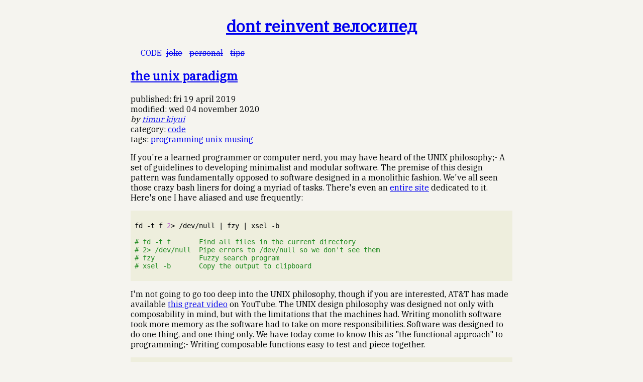

--- FILE ---
content_type: text/html; charset=utf-8
request_url: https://dontreinventbicycle.com/the-unix-paradigm.html
body_size: 5407
content:
<!DOCTYPE html>
<html lang="en">

<head>
  <title>dont reinvent велосипед - the unix paradigm</title>
  <meta charset="utf-8" />
  <meta name="description" content="how was software for the UNIX paradigm written?" />
  <meta name="keywords" content="programming,practice,standards,hacking,musing,unix">
  <meta name="viewport" content="width=device-width, initial-scale=1.0" />
  <!-- favicon items from https://realfavicongenerator.net -->
  <link rel="apple-touch-icon" sizes="180x180" href="/apple-touch-icon.png">
  <link rel="icon" type="image/png" sizes="32x32" href="/favicon-32x32.png">
  <link rel="icon" type="image/png" sizes="16x16" href="/favicon-16x16.png">
  <link rel="manifest" href="/site.webmanifest">
  <link rel="mask-icon" href="/safari-pinned-tab.svg" color="#c18a6e">
  <meta name="msapplication-TileColor" content="#c18a6e">
  <meta name="theme-color" content="#c18a6e">
  <!-- end of favicon items -->
  <link href="https://fonts.googleapis.com/css?family=IBM+Plex+Mono|IBM+Plex+Serif" rel="stylesheet">
  <link rel="stylesheet" href="https://dontreinventbicycle.com/theme/css/main.css" type="text/css">
  <link
    href="https://dontreinventbicycle.com/feeds/all.atom.xml"
    type="application/atom+xml" rel="alternate" title="dont reinvent велосипед Full Atom Feed" />
  <link href="https://dontreinventbicycle.com/feeds/all.rss.xml"
    type="application/rss+xml" rel="alternate" title="dont reinvent велосипед Full RSS Feed" />
  <link href="https://dontreinventbicycle.com/feeds/atom.xml"
    type="application/atom+xml" rel="alternate" title="dont reinvent велосипед Atom Feed" />
  <link href="https://dontreinventbicycle.com/feeds/all.xml"
    type="application/rss+xml" rel="alternate" title="dont reinvent велосипед RSS Feed" />
  <link
    href="https://dontreinventbicycle.com/feeds/code.atom.xml"
    type="application/atom+xml" rel="alternate" title="dont reinvent велосипед Categories Atom Feed" />



<meta name="tags" content="programming" />
<meta name="tags" content="unix" />
<meta name="tags" content="musing" />

</head>

<body id="index" class="home">
  <header id="banner" class="body">
    <h1>
      <a href="https://dontreinventbicycle.com/">dont reinvent велосипед <strong></strong></a>
    </h1>
  </header>

  <nav id="menu" class="body">
    <ul>


      <li  class="active" >
        <a href="https://dontreinventbicycle.com/category/code.html">code</a>
      </li>
      <li >
        <a href="https://dontreinventbicycle.com/category/joke.html">joke</a>
      </li>
      <li >
        <a href="https://dontreinventbicycle.com/category/personal.html">personal</a>
      </li>
      <li >
        <a href="https://dontreinventbicycle.com/category/tips.html">tips</a>
      </li>
    </ul>
  </nav>

  <div class="body">
<section id="content" class="body">
  <header>
    <h2 class="entry-title">
      <a href="https://dontreinventbicycle.com/the-unix-paradigm.html" rel="bookmark"
        title="Permalink to the unix paradigm">the unix paradigm</a></h2>
    
  </header>
  <footer class="post-info">
    <div>
      published:
      <time class="published" datetime="2019-04-19T15:00:00+08:00">
        Fri 19 April 2019
      </time>
    </div>
    <div>
      modified:
      <time class="modified" datetime="2020-11-04T00:00:00+08:00">
        Wed 04 November 2020
      </time>
    </div>
    <address class="vcard author">
      by       <a class="url fn" href="https://dontreinventbicycle.com/author/timur-kiyui.html">Timur Kiyui</a>
    </address>
    <div class="category">
      category: <a href="https://dontreinventbicycle.com/category/code.html">code</a>
    </div>
    <div class="tags">
      tags:
      <a href="https://dontreinventbicycle.com/tag/programming.html">programming</a>
      <a href="https://dontreinventbicycle.com/tag/unix.html">unix</a>
      <a href="https://dontreinventbicycle.com/tag/musing.html">musing</a>
    </div>
  </footer><!-- /.post-info -->
  <div class="entry-content">
    <p>If you're a learned programmer or computer nerd, you may have heard of the UNIX philosophy;- A set of guidelines to developing minimalist and modular software. The premise of this design pattern was fundamentally opposed to software designed in a monolithic fashion. We've all seen those crazy bash liners for doing a myriad of tasks. There's even an <a href="http://www.bashoneliners.com/">entire site</a> dedicated to it. Here's one I have aliased and use frequently:</p>
<div class="highlight"><pre><span></span><code>fd -t f <span class="m">2</span>&gt; /dev/null <span class="p">|</span> fzy <span class="p">|</span> xsel -b

<span class="c1"># fd -t f       Find all files in the current directory</span>
<span class="c1"># 2&gt; /dev/null  Pipe errors to /dev/null so we don&#39;t see them</span>
<span class="c1"># fzy           Fuzzy search program</span>
<span class="c1"># xsel -b       Copy the output to clipboard</span>
</code></pre></div>

<p>I'm not going to go too deep into the UNIX philosophy, though if you are interested, AT&amp;T has made available <a href="https://www.youtube.com/watch?v=tc4ROCJYbm0">this great video</a> on YouTube. The UNIX design philosophy was designed not only with composability in mind, but with the limitations that the machines had. Writing monolith software took more memory as the software had to take on more responsibilities. Software was designed to do one thing, and one thing only. We have today come to know this as "the functional approach" to programming;- Writing composable functions easy to test and piece together.</p>
<div class="highlight"><pre><span></span><code><span class="nx">users</span>
  <span class="p">.</span><span class="nx">filter</span><span class="p">(</span><span class="nx">ageMoreThan</span><span class="p">(</span><span class="mf">18</span><span class="p">))</span>
  <span class="p">.</span><span class="nx">reduce</span><span class="p">(</span><span class="nx">sortByAge</span><span class="p">)</span> <span class="c1">// If you think about it, pipes are all reduce statements!</span>
  <span class="p">.</span><span class="nx">map</span><span class="p">(</span><span class="nx">prop</span><span class="p">(</span><span class="s1">&#39;name&#39;</span><span class="p">))</span>
</code></pre></div>

<p>With the <a href="https://tc39.github.io/proposal-pipeline-operator/">TC39 pipeline operator</a> for ECMAScript in place and libraries like RxJS introducing <a href="https://github.com/ReactiveX/rxjs/blob/91088dae1df097be2370c73300ffa11b27fd0100/doc/pipeable-operators.md">pipeable operators</a>, we are seeing large code ecosystems adopt ever more functional programming ideas. That said, while functional programming and composable functions are great and all, what did it mean to the original UNIX developers? What was it to this idea that was so fundamentally different? I had to see for myself;- By building a program that relies on pipes. Naturally, I settled upon writing the 2048 game, using UNIX principles.</p>
<h2>unix 2048</h2>
<p>Let's consider the components of the game 2048. It is build by a 4x4 grid as so:</p>
<div class="highlight"><pre><span></span><code>-----------------
| 0 | 0 | 0 | 0 |
| 0 | 0 | 0 | 0 |
| 0 | 0 | 0 | 0 |
| 0 | 0 | 0 | 0 |
-----------------
</code></pre></div>

<p>Parsing this in an application would be hard, so let's break it down into a single 1x16 CSV string:</p>
<div class="highlight"><pre><span></span><code><span class="mf">0</span><span class="p">,</span><span class="mf">0</span><span class="p">,</span><span class="mf">0</span><span class="p">,</span><span class="mf">0</span><span class="p">,</span><span class="mf">0</span><span class="p">,</span><span class="mf">0</span><span class="p">,</span><span class="mf">0</span><span class="p">,</span><span class="mf">0</span><span class="p">,</span><span class="mf">0</span><span class="p">,</span><span class="mf">0</span><span class="p">,</span><span class="mf">0</span><span class="p">,</span><span class="mf">0</span><span class="p">,</span><span class="mf">0</span><span class="p">,</span><span class="mf">0</span><span class="p">,</span><span class="mf">0</span><span class="p">,</span><span class="mf">0</span>
</code></pre></div>

<p>The game starts off with a single <code>2</code> randomly on the board, as well as one added per move in the game. As such, we would a need a function that takes a board and replaces an empty space, represented by a <code>0</code>, with a <code>2</code>. I decided to go with Python for this program since it is stupidly simple programming language for getting anything done. The following details a hacked together way to add a number <code>2</code> to an array of length 16:</p>
<div class="highlight"><pre><span></span><code><span class="k">def</span> <span class="nf">add_random</span><span class="p">(</span><span class="n">board</span><span class="p">):</span>
    <span class="n">game_board</span> <span class="o">=</span> <span class="nb">list</span><span class="p">(</span><span class="n">board</span><span class="p">)</span><span class="o">.</span><span class="n">copy</span><span class="p">()</span>

    <span class="n">random_added</span> <span class="o">=</span> <span class="kc">False</span>
    <span class="k">while</span> <span class="ow">not</span> <span class="n">random_added</span><span class="p">:</span>
        <span class="n">add_at</span> <span class="o">=</span> <span class="n">randint</span><span class="p">(</span><span class="mi">0</span><span class="p">,</span> <span class="nb">len</span><span class="p">(</span><span class="n">game_board</span><span class="p">)</span> <span class="o">-</span> <span class="mi">1</span><span class="p">)</span>

        <span class="c1"># Replace the value if it is a 2</span>
        <span class="k">if</span> <span class="n">game_board</span><span class="p">[</span><span class="n">add_at</span><span class="p">]</span> <span class="o">==</span> <span class="mi">0</span><span class="p">:</span>
            <span class="n">game_board</span><span class="p">[</span><span class="n">add_at</span><span class="p">]</span> <span class="o">=</span> <span class="mi">2</span>
            <span class="n">random_added</span> <span class="o">=</span> <span class="kc">True</span>

    <span class="k">return</span> <span class="n">game_board</span>
</code></pre></div>

<p>Great! Let's call this program <code>add_random.py</code>. It will read a board of <code>1x16</code> from STDIN (or from a provided argument) and print out a board of <code>1x16</code> to STDOUT with a 2 added to it.</p>
<div class="highlight"><pre><span></span><code>./add_random.py --help

<span class="c1"># usage: add_random.py [-h] [--board BOARD]</span>
<span class="c1"># </span>
<span class="c1"># Randomly populates an empty tile in a 2048 board string with a 2.</span>
<span class="c1"># </span>
<span class="c1"># optional arguments:</span>
<span class="c1">#   -h, --help     show this help message and exit</span>
<span class="c1">#   --board BOARD  The 2048 game board as a CSV string</span>
</code></pre></div>

<p>This works out to something like this:</p>
<div class="highlight"><pre><span></span><code><span class="nb">echo</span> <span class="m">0</span>,0,0,0,0,0,0,0,0,0,0,0,0,0,0,0 <span class="p">|</span> ./src/add_random.py <span class="c1">#=&gt; 0,0,0,0,2,0,0,0,0,0,0,0,0,0,0,0</span>
</code></pre></div>

<p>Now, we need a program to help us shift the values on the board according to the values swiped. In the game 2048, one can swipe from top to bottom, left to right, and vice-versa. For example, a swipe right on the following board:</p>
<div class="highlight"><pre><span></span><code>-----------------
| 0 | 0 | 0 | 0 |
| 0 | 2 | 2 | 0 |
| 0 | 0 | 0 | 4 |
| 0 | 2 | 4 | 4 |
-----------------
</code></pre></div>

<p>would result in the following:</p>
<div class="highlight"><pre><span></span><code>-----------------
| 0 | 0 | 0 | 0 |
| 0 | 0 | 0 | 4 |
| 0 | 0 | 0 | 4 |
| 0 | 0 | 2 | 8 |
-----------------
</code></pre></div>

<p>Playing the game would do more justice than any explanation could. Values are added row by row, adding same values and shifting populated values over empty values. Simplified, this only requires that we deal with every board row by row from left to right, such as the following:</p>
<div class="highlight"><pre><span></span><code>-----------------
| 0 | 0 | 0 | 0 |
| 0 | 2 | 2 | 0 |
| 0 | 0 | 0 | 4 |
| 0 | 2 | 4 | 4 |
-----------------

# 4th row, right to left: 4,4,2,0
# 4th column, top to bttom: 0,0,4,4
</code></pre></div>

<p>Assuming we could write a function that would shift these values in the order left to right, we could break any 4x4 matrix into a 1x4 array in any direction and have it dealt with row by row. Let's write a function in a separate program to do just that:</p>
<div class="highlight"><pre><span></span><code><span class="k">def</span> <span class="nf">slide_values</span><span class="p">(</span><span class="n">value_row</span><span class="p">):</span>
    <span class="n">output_row</span> <span class="o">=</span> <span class="n">value_row</span><span class="o">.</span><span class="n">copy</span><span class="p">()</span>

    <span class="n">i</span> <span class="o">=</span> <span class="nb">len</span><span class="p">(</span><span class="n">output_row</span><span class="p">)</span> <span class="o">-</span> <span class="mi">1</span>
    <span class="k">while</span> <span class="n">i</span> <span class="o">&gt;=</span> <span class="mi">0</span><span class="p">:</span>
        <span class="n">current</span> <span class="o">=</span> <span class="n">output_row</span><span class="p">[</span><span class="n">i</span><span class="p">]</span>
        <span class="n">ii</span> <span class="o">=</span> <span class="n">i</span> <span class="o">-</span> <span class="mi">1</span>
        <span class="k">while</span> <span class="n">ii</span> <span class="o">&gt;=</span> <span class="mi">0</span><span class="p">:</span>
            <span class="n">before</span> <span class="o">=</span> <span class="n">output_row</span><span class="p">[</span><span class="n">ii</span><span class="p">]</span>

            <span class="k">if</span> <span class="n">current</span> <span class="o">==</span> <span class="mi">0</span><span class="p">:</span>
                <span class="n">output_row</span><span class="p">[</span><span class="n">i</span><span class="p">]</span> <span class="o">=</span> <span class="n">before</span>
                <span class="n">output_row</span><span class="p">[</span><span class="n">ii</span><span class="p">]</span> <span class="o">=</span> <span class="mi">0</span>
                <span class="n">current</span> <span class="o">=</span> <span class="n">before</span>
            <span class="k">elif</span> <span class="n">current</span> <span class="o">==</span> <span class="n">before</span><span class="p">:</span>
                <span class="n">output_row</span><span class="p">[</span><span class="n">i</span><span class="p">]</span> <span class="o">=</span> <span class="n">current</span> <span class="o">*</span> <span class="mi">2</span>
                <span class="n">output_row</span><span class="p">[</span><span class="n">ii</span><span class="p">]</span> <span class="o">=</span> <span class="mi">0</span>
                <span class="k">break</span>
            <span class="k">elif</span> <span class="n">before</span> <span class="o">!=</span> <span class="mi">0</span><span class="p">:</span>
                <span class="k">break</span>

            <span class="n">ii</span> <span class="o">-=</span> <span class="mi">1</span>
        <span class="n">i</span> <span class="o">-=</span> <span class="mi">1</span>

    <span class="k">return</span> <span class="n">output_row</span>
</code></pre></div>

<p>Putting that in a test case, we can assert that exact behaviour:</p>
<div class="highlight"><pre><span></span><code><span class="kn">from</span> <span class="nn">game</span> <span class="kn">import</span> <span class="n">slide_values</span><span class="p">,</span> <span class="n">play_game</span>

<span class="k">def</span> <span class="nf">test_slide_values</span><span class="p">():</span>
    <span class="c1"># etc...</span>
    <span class="k">assert</span> <span class="n">slide_values</span><span class="p">([</span><span class="mi">2</span><span class="p">,</span> <span class="mi">0</span><span class="p">,</span> <span class="mi">4</span><span class="p">,</span> <span class="mi">2</span><span class="p">])</span> <span class="o">==</span> <span class="p">[</span><span class="mi">0</span><span class="p">,</span> <span class="mi">2</span><span class="p">,</span> <span class="mi">4</span><span class="p">,</span> <span class="mi">2</span><span class="p">]</span>
    <span class="k">assert</span> <span class="n">slide_values</span><span class="p">([</span><span class="mi">2</span><span class="p">,</span> <span class="mi">4</span><span class="p">,</span> <span class="mi">0</span><span class="p">,</span> <span class="mi">4</span><span class="p">])</span> <span class="o">==</span> <span class="p">[</span><span class="mi">0</span><span class="p">,</span> <span class="mi">0</span><span class="p">,</span> <span class="mi">2</span><span class="p">,</span> <span class="mi">8</span><span class="p">]</span>
    <span class="k">assert</span> <span class="n">slide_values</span><span class="p">([</span><span class="mi">2</span><span class="p">,</span> <span class="mi">4</span><span class="p">,</span> <span class="mi">2</span><span class="p">,</span> <span class="mi">0</span><span class="p">])</span> <span class="o">==</span> <span class="p">[</span><span class="mi">0</span><span class="p">,</span> <span class="mi">2</span><span class="p">,</span> <span class="mi">4</span><span class="p">,</span> <span class="mi">2</span><span class="p">]</span>
    <span class="k">assert</span> <span class="n">slide_values</span><span class="p">([</span><span class="mi">2</span><span class="p">,</span> <span class="mi">4</span><span class="p">,</span> <span class="mi">2</span><span class="p">,</span> <span class="mi">2</span><span class="p">])</span> <span class="o">==</span> <span class="p">[</span><span class="mi">0</span><span class="p">,</span> <span class="mi">2</span><span class="p">,</span> <span class="mi">4</span><span class="p">,</span> <span class="mi">4</span><span class="p">]</span>
    <span class="c1"># etc...</span>
</code></pre></div>

<p>Great, now from a 1x16 CSV input, we can simply convert it into a 4x4 matrix and rotate it such that our rows can always result in a 1x4 input to be parsed by the <code>slide_values</code> function. Packaging this as another program, we now have a <code>game.py</code> program. We can now have the program composed as so, the first argument to <code>game.py</code> being the direction:</p>
<div class="highlight"><pre><span></span><code>./game.py --help

<span class="c1"># usage: game.py [-h] [--board BOARD] direction</span>
<span class="c1"># </span>
<span class="c1"># Creates an output 2048 board based on the provided direction and input board.</span>
<span class="c1"># </span>
<span class="c1"># positional arguments:</span>
<span class="c1">#   direction      0: Up, 1: Down, 2: Left, 3: Right</span>
<span class="c1"># </span>
<span class="c1"># optional arguments:</span>
<span class="c1">#   -h, --help     show this help message and exit</span>
<span class="c1">#   --board BOARD  The 2048 game board as a CSV string</span>
</code></pre></div>

<p>Using the program works out to the following:</p>
<div class="highlight"><pre><span></span><code><span class="nb">echo</span> <span class="m">0</span>,0,0,0,2,0,0,0,0,0,0,0,0,0,0,0 <span class="p">|</span> ./src/game.py <span class="m">0</span> <span class="c1">#=&gt; 2,0,0,0,0,0,0,0,0,0,0,0,0,0,0,0</span>
</code></pre></div>

<h2>putting it all together</h2>
<p>The game now being composed, we can try playing it! The following details an example game-play of <code>unix-2048</code>:</p>
<div class="highlight"><pre><span></span><code>$ <span class="nb">echo</span> <span class="s2">&quot;0,0,0,0,0,0,0,0,0,0,0,0,0,0,0,0&quot;</span> <span class="p">|</span> ./src/add_random.py
<span class="c1">#=&gt; 0,0,0,0,0,0,0,0,0,0,0,0,0,0,2,0</span>

$ <span class="nb">echo</span> <span class="s2">&quot;0,0,0,0,0,0,0,0,0,0,0,0,0,0,2,0&quot;</span> <span class="p">|</span> ./src/game.py <span class="m">3</span> <span class="p">|</span> ./src/add_random.py
<span class="c1">#=&gt; 0,0,0,0,0,0,0,0,0,2,0,0,0,0,0,2</span>

$ <span class="nb">echo</span> <span class="s2">&quot;0,0,0,0,0,0,0,0,0,2,0,0,0,0,0,2&quot;</span> <span class="p">|</span> ./src/game.py <span class="m">1</span> <span class="p">|</span> ./src/add_random.py
<span class="c1">#=&gt; 0,0,2,0,0,0,0,0,0,0,0,0,0,2,0,2</span>

$ <span class="nb">echo</span> <span class="s2">&quot;0,0,2,0,0,0,0,0,0,0,0,0,0,2,0,2&quot;</span> <span class="p">|</span> ./src/game.py <span class="m">3</span> <span class="p">|</span> ./src/add_random.py
<span class="c1">#=&gt; 0,2,0,2,0,0,0,0,0,0,0,0,0,0,0,4</span>
</code></pre></div>

<p>The UX of that was pretty bad, so I coded up a <code>view.py</code> that prints a 1x16 input string as a 4x4 table. Piecing that as a script, I managed to come up with a full-on game!</p>
<div class="highlight"><pre><span></span><code><span class="k">while</span> <span class="nb">true</span>
<span class="k">do</span>
  <span class="k">function</span> update_view <span class="o">()</span> <span class="o">{</span>
    clear
    ./src/view.py --board <span class="nv">$board</span>
  <span class="o">}</span>

  <span class="k">if</span> <span class="o">[[</span> <span class="nv">$direction</span> -eq <span class="m">4</span> <span class="o">]]</span><span class="p">;</span> <span class="k">then</span>
    &gt;<span class="p">&amp;</span><span class="m">2</span> <span class="nb">echo</span> <span class="s2">&quot;Invalid direction:&quot;</span> 
    &gt;<span class="p">&amp;</span><span class="m">2</span> <span class="nb">echo</span> <span class="s2">&quot;w: up, a: left, s: down, r: right&quot;</span> 
  <span class="k">elif</span> <span class="o">[[</span> -z <span class="nv">$board</span> <span class="o">]]</span><span class="p">;</span> <span class="k">then</span>
    <span class="nv">board</span><span class="o">=</span><span class="k">$(</span>./src/add_random.py --board <span class="s2">&quot;0,0,0,0,0,0,0,0,0,0,0,0,0,0,0,0&quot;</span><span class="k">)</span>
    update_view
  <span class="k">else</span>
    <span class="nv">board</span><span class="o">=</span><span class="k">$(</span>./src/game.py <span class="s2">&quot;</span><span class="nv">$direction</span><span class="s2">&quot;</span> --board <span class="s2">&quot;</span><span class="nv">$board</span><span class="s2">&quot;</span> <span class="p">|</span> ./src/add_random.py<span class="k">)</span>
    update_view
  <span class="k">fi</span>

  <span class="c1"># Get input</span>
  <span class="nb">read</span> -s -n1 key

  <span class="k">case</span> <span class="s2">&quot;</span><span class="nv">$key</span><span class="s2">&quot;</span> <span class="k">in</span>
    <span class="s2">&quot;w&quot;</span><span class="o">)</span> <span class="nv">direction</span><span class="o">=</span><span class="m">0</span><span class="p">;;</span>
    <span class="s2">&quot;a&quot;</span><span class="o">)</span> <span class="nv">direction</span><span class="o">=</span><span class="m">2</span><span class="p">;;</span>
    <span class="s2">&quot;s&quot;</span><span class="o">)</span> <span class="nv">direction</span><span class="o">=</span><span class="m">1</span><span class="p">;;</span>
    <span class="s2">&quot;d&quot;</span><span class="o">)</span> <span class="nv">direction</span><span class="o">=</span><span class="m">3</span><span class="p">;;</span>
    *<span class="o">)</span> <span class="nv">direction</span><span class="o">=</span><span class="m">4</span><span class="p">;;</span>
  <span class="k">esac</span>
<span class="k">done</span>
</code></pre></div>

<p>Check out the end result on <del>GitHub</del> <a href="https://codeberg.org/kiyui/unix-2048">Codeberg</a>. Cheers, and enjoy your musing.</p>
  </div><!-- /.entry-content -->
</section>
  </div>

  <footer id="contentinfo" class="body">
    <div>
      <h4 class="title">socials:</h4>
      <ul class="links">
        <li><a href="https://www.linkedin.com/in/dafnelately/">LinkedIn</a></li>
        <li><a rel="me" href="https://deadinsi.de/@dafne">Mastodon</a></li>
        <li><a href="https://twitter.com/dafnelately">Twitter</a></li>
        <li><a href="https://www.abillion.com/users/dafnelately">abillion</a></li>
      </ul>
    </div>
    <div>
      <h4 class="title">projects:</h4>
      <ul class="links">
        <li><a href="https://codeberg.org/kiyui">Codeberg</a></li>
        <li><a href="https://github.com/kiyui">GitHub</a></li>
        <li><a href="https://extensions.gnome.org/accounts/profile/TimurKiyivinski">GNOME Extensions</a></li>
      </ul>
    </div>
    <div>
      <h4 class="title">misc:</h4>
      <ul class="links">
        <li><a href="https://dontreinventbicycle.com/feeds/atom.xml" rel="alternate">atom feed</a></li>
        <li><a href="https://dontreinventbicycle.com/feeds/all.xml" rel="alternate">rss feed</a></li>
        <li><a href="https://ko-fi.com/dafne">Ko-fi (tip jar)</a></li>
      </ul>
    </div>
    <address id="about" class="vcard body">
      Proudly powered by <a href="http://getpelican.com/">Pelican</a>,
      which takes great advantage of <a href="http://python.org">Python</a>.
    </address>
  </footer>
</body>

</html>

--- FILE ---
content_type: text/css; charset=utf-8
request_url: https://dontreinventbicycle.com/theme/css/main.css
body_size: 212
content:
@import url("pygment.css");

body {
  background: #F5F4EF;
  color: #000305;
  font-size: 16px;
  font-family: 'IBM Plex Serif', serif;
  margin: 0;
  padding: 10px;
  text-align: left;
}

.highlight {
  overflow: auto;
  padding: 8px;
  font-family: 'IBM Plex Mono', monospace;
  font-size: 14px;
}

.highlight > pre {
  margin-block: auto;
}

p .highlight {
  background: none;
  padding: inherit;
}

.links {
  display: inline;
  list-style: none;
  padding: 0px;
}

.links li {
  display: inline;
  margin: 5px;
}

.links-list {
  list-style: none;
  padding-left: 0em;
}

.entry-content img {
  max-width: 100%;
}

.entry-content ol ul {
  padding-left: 0em;
}

.entry-content blockquote {
  background: #EDE4DC;
  border-left: 5px solid #c18a6e;
  margin: 0px;
  padding: 2px 10px;
}

.entry-content dl {
  background: #e8dced;
  border-left: 5px solid #b62fef;
  margin: 0px;
  padding: 2px 10px;
}

#contentinfo .title {
  display: inline;
}

#banner {
  text-align: center;
}

#menu ul {
  list-style: none;
}

#menu li:first-child {
  margin: 0px;
}

#menu li {
  display: inline;
  margin: 5px;
}

#menu li a {
  /* color: #efa0da; */
  text-decoration: line-through;
}

#menu li a:hover {
  /* color: #efa0da; */
  text-decoration: wavy;
}

#menu li.active a {
  /* color: #efa0b3; */
  text-decoration: none;
  text-transform: uppercase;
}

.body {
  margin: auto;
  max-width: 800px;
}

#content {
  max-width: 760px;
}

#content .post-info {
  text-transform: lowercase;
}

#contentinfo {
  margin-top: 60px;
}

#about {
  margin: 20px 0px;
}

#post-list {
  padding-left: 1em;
}

table {
  width: 100%;
  border-collapse: collapse;
}

table, th, td {
  border: 1px solid black;
}

th, td {
  padding: 4px;
}

th {
  background-color: #c18a6e;
  color: white;
}

tr:nth-child(even) {
  background-color: #EDE4DC;
}

tr:hover {
  background-color: #eddcdd;
}

video {
  width: 100%;
  border-right: 5px solid #c18a6e;
  border-bottom: 3px solid #eddcdd;
}


--- FILE ---
content_type: text/css; charset=utf-8
request_url: https://dontreinventbicycle.com/theme/css/pygment.css
body_size: 344
content:
.highlight .hll { background-color: #ffffcc }
.highlight  { background: #eeeedd; }
.highlight .c { color: #228B22 } /* Comment */
.highlight .err { color: #a61717; background-color: #e3d2d2 } /* Error */
.highlight .k { color: #8B008B; font-weight: bold } /* Keyword */
.highlight .ch { color: #228B22 } /* Comment.Hashbang */
.highlight .cm { color: #228B22 } /* Comment.Multiline */
.highlight .cp { color: #1e889b } /* Comment.Preproc */
.highlight .cpf { color: #228B22 } /* Comment.PreprocFile */
.highlight .c1 { color: #228B22 } /* Comment.Single */
.highlight .cs { color: #8B008B; font-weight: bold } /* Comment.Special */
.highlight .gd { color: #aa0000 } /* Generic.Deleted */
.highlight .ge { font-style: italic } /* Generic.Emph */
.highlight .gr { color: #aa0000 } /* Generic.Error */
.highlight .gh { color: #000080; font-weight: bold } /* Generic.Heading */
.highlight .gi { color: #00aa00 } /* Generic.Inserted */
.highlight .go { color: #888888 } /* Generic.Output */
.highlight .gp { color: #555555 } /* Generic.Prompt */
.highlight .gs { font-weight: bold } /* Generic.Strong */
.highlight .gu { color: #800080; font-weight: bold } /* Generic.Subheading */
.highlight .gt { color: #aa0000 } /* Generic.Traceback */
.highlight .kc { color: #8B008B; font-weight: bold } /* Keyword.Constant */
.highlight .kd { color: #8B008B; font-weight: bold } /* Keyword.Declaration */
.highlight .kn { color: #8B008B; font-weight: bold } /* Keyword.Namespace */
.highlight .kp { color: #8B008B; font-weight: bold } /* Keyword.Pseudo */
.highlight .kr { color: #8B008B; font-weight: bold } /* Keyword.Reserved */
.highlight .kt { color: #00688B; font-weight: bold } /* Keyword.Type */
.highlight .m { color: #B452CD } /* Literal.Number */
.highlight .s { color: #CD5555 } /* Literal.String */
.highlight .na { color: #658b00 } /* Name.Attribute */
.highlight .nb { color: #658b00 } /* Name.Builtin */
.highlight .nc { color: #008b45; font-weight: bold } /* Name.Class */
.highlight .no { color: #00688B } /* Name.Constant */
.highlight .nd { color: #707a7c } /* Name.Decorator */
.highlight .ne { color: #008b45; font-weight: bold } /* Name.Exception */
.highlight .nf { color: #008b45 } /* Name.Function */
.highlight .nn { color: #008b45; text-decoration: underline } /* Name.Namespace */
.highlight .nt { color: #8B008B; font-weight: bold } /* Name.Tag */
.highlight .nv { color: #00688B } /* Name.Variable */
.highlight .ow { color: #8B008B } /* Operator.Word */
.highlight .w { color: #bbbbbb } /* Text.Whitespace */
.highlight .mb { color: #B452CD } /* Literal.Number.Bin */
.highlight .mf { color: #B452CD } /* Literal.Number.Float */
.highlight .mh { color: #B452CD } /* Literal.Number.Hex */
.highlight .mi { color: #B452CD } /* Literal.Number.Integer */
.highlight .mo { color: #B452CD } /* Literal.Number.Oct */
.highlight .sa { color: #CD5555 } /* Literal.String.Affix */
.highlight .sb { color: #CD5555 } /* Literal.String.Backtick */
.highlight .sc { color: #CD5555 } /* Literal.String.Char */
.highlight .dl { color: #CD5555 } /* Literal.String.Delimiter */
.highlight .sd { color: #CD5555 } /* Literal.String.Doc */
.highlight .s2 { color: #CD5555 } /* Literal.String.Double */
.highlight .se { color: #CD5555 } /* Literal.String.Escape */
.highlight .sh { color: #1c7e71; font-style: italic } /* Literal.String.Heredoc */
.highlight .si { color: #CD5555 } /* Literal.String.Interpol */
.highlight .sx { color: #cb6c20 } /* Literal.String.Other */
.highlight .sr { color: #1c7e71 } /* Literal.String.Regex */
.highlight .s1 { color: #CD5555 } /* Literal.String.Single */
.highlight .ss { color: #CD5555 } /* Literal.String.Symbol */
.highlight .bp { color: #658b00 } /* Name.Builtin.Pseudo */
.highlight .fm { color: #008b45 } /* Name.Function.Magic */
.highlight .vc { color: #00688B } /* Name.Variable.Class */
.highlight .vg { color: #00688B } /* Name.Variable.Global */
.highlight .vi { color: #00688B } /* Name.Variable.Instance */
.highlight .vm { color: #00688B } /* Name.Variable.Magic */
.highlight .il { color: #B452CD } /* Literal.Number.Integer.Long */
